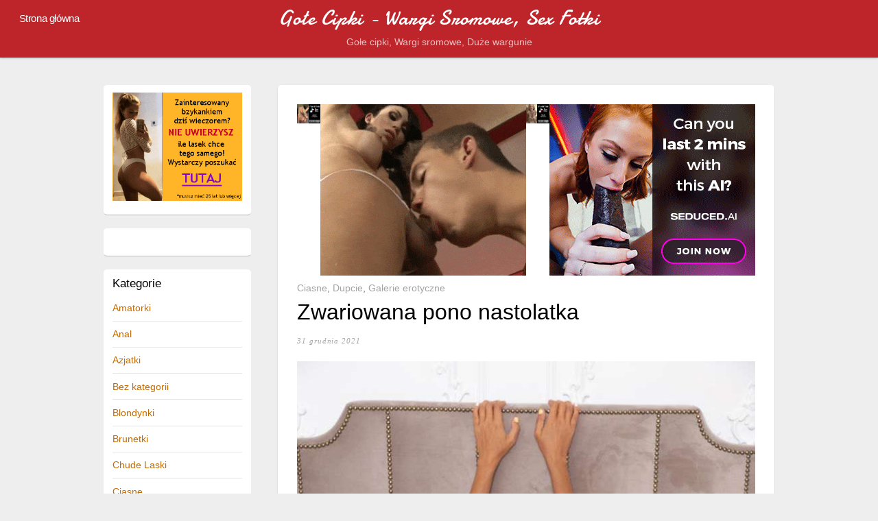

--- FILE ---
content_type: text/html; charset=UTF-8
request_url: https://www.wargunie.com/wp-admin/admin-ajax.php
body_size: -325
content:
{"post_id":13906,"counted":true,"storage":{"name":["pvc_visits[0]"],"value":["1768726174b13906"],"expiry":[1768726174]},"type":"post"}

--- FILE ---
content_type: text/html; charset=utf-8
request_url: https://www.google.com/recaptcha/api2/anchor?ar=1&k=6Le-wr8bAAAAANFi1fIg6oeFOtzJtyyW3oxfz8T8&co=aHR0cHM6Ly93d3cud2FyZ3VuaWUuY29tOjQ0Mw..&hl=pl&v=PoyoqOPhxBO7pBk68S4YbpHZ&theme=dark&size=normal&anchor-ms=20000&execute-ms=30000&cb=ujqgptpbvndf
body_size: 49591
content:
<!DOCTYPE HTML><html dir="ltr" lang="pl"><head><meta http-equiv="Content-Type" content="text/html; charset=UTF-8">
<meta http-equiv="X-UA-Compatible" content="IE=edge">
<title>reCAPTCHA</title>
<style type="text/css">
/* cyrillic-ext */
@font-face {
  font-family: 'Roboto';
  font-style: normal;
  font-weight: 400;
  font-stretch: 100%;
  src: url(//fonts.gstatic.com/s/roboto/v48/KFO7CnqEu92Fr1ME7kSn66aGLdTylUAMa3GUBHMdazTgWw.woff2) format('woff2');
  unicode-range: U+0460-052F, U+1C80-1C8A, U+20B4, U+2DE0-2DFF, U+A640-A69F, U+FE2E-FE2F;
}
/* cyrillic */
@font-face {
  font-family: 'Roboto';
  font-style: normal;
  font-weight: 400;
  font-stretch: 100%;
  src: url(//fonts.gstatic.com/s/roboto/v48/KFO7CnqEu92Fr1ME7kSn66aGLdTylUAMa3iUBHMdazTgWw.woff2) format('woff2');
  unicode-range: U+0301, U+0400-045F, U+0490-0491, U+04B0-04B1, U+2116;
}
/* greek-ext */
@font-face {
  font-family: 'Roboto';
  font-style: normal;
  font-weight: 400;
  font-stretch: 100%;
  src: url(//fonts.gstatic.com/s/roboto/v48/KFO7CnqEu92Fr1ME7kSn66aGLdTylUAMa3CUBHMdazTgWw.woff2) format('woff2');
  unicode-range: U+1F00-1FFF;
}
/* greek */
@font-face {
  font-family: 'Roboto';
  font-style: normal;
  font-weight: 400;
  font-stretch: 100%;
  src: url(//fonts.gstatic.com/s/roboto/v48/KFO7CnqEu92Fr1ME7kSn66aGLdTylUAMa3-UBHMdazTgWw.woff2) format('woff2');
  unicode-range: U+0370-0377, U+037A-037F, U+0384-038A, U+038C, U+038E-03A1, U+03A3-03FF;
}
/* math */
@font-face {
  font-family: 'Roboto';
  font-style: normal;
  font-weight: 400;
  font-stretch: 100%;
  src: url(//fonts.gstatic.com/s/roboto/v48/KFO7CnqEu92Fr1ME7kSn66aGLdTylUAMawCUBHMdazTgWw.woff2) format('woff2');
  unicode-range: U+0302-0303, U+0305, U+0307-0308, U+0310, U+0312, U+0315, U+031A, U+0326-0327, U+032C, U+032F-0330, U+0332-0333, U+0338, U+033A, U+0346, U+034D, U+0391-03A1, U+03A3-03A9, U+03B1-03C9, U+03D1, U+03D5-03D6, U+03F0-03F1, U+03F4-03F5, U+2016-2017, U+2034-2038, U+203C, U+2040, U+2043, U+2047, U+2050, U+2057, U+205F, U+2070-2071, U+2074-208E, U+2090-209C, U+20D0-20DC, U+20E1, U+20E5-20EF, U+2100-2112, U+2114-2115, U+2117-2121, U+2123-214F, U+2190, U+2192, U+2194-21AE, U+21B0-21E5, U+21F1-21F2, U+21F4-2211, U+2213-2214, U+2216-22FF, U+2308-230B, U+2310, U+2319, U+231C-2321, U+2336-237A, U+237C, U+2395, U+239B-23B7, U+23D0, U+23DC-23E1, U+2474-2475, U+25AF, U+25B3, U+25B7, U+25BD, U+25C1, U+25CA, U+25CC, U+25FB, U+266D-266F, U+27C0-27FF, U+2900-2AFF, U+2B0E-2B11, U+2B30-2B4C, U+2BFE, U+3030, U+FF5B, U+FF5D, U+1D400-1D7FF, U+1EE00-1EEFF;
}
/* symbols */
@font-face {
  font-family: 'Roboto';
  font-style: normal;
  font-weight: 400;
  font-stretch: 100%;
  src: url(//fonts.gstatic.com/s/roboto/v48/KFO7CnqEu92Fr1ME7kSn66aGLdTylUAMaxKUBHMdazTgWw.woff2) format('woff2');
  unicode-range: U+0001-000C, U+000E-001F, U+007F-009F, U+20DD-20E0, U+20E2-20E4, U+2150-218F, U+2190, U+2192, U+2194-2199, U+21AF, U+21E6-21F0, U+21F3, U+2218-2219, U+2299, U+22C4-22C6, U+2300-243F, U+2440-244A, U+2460-24FF, U+25A0-27BF, U+2800-28FF, U+2921-2922, U+2981, U+29BF, U+29EB, U+2B00-2BFF, U+4DC0-4DFF, U+FFF9-FFFB, U+10140-1018E, U+10190-1019C, U+101A0, U+101D0-101FD, U+102E0-102FB, U+10E60-10E7E, U+1D2C0-1D2D3, U+1D2E0-1D37F, U+1F000-1F0FF, U+1F100-1F1AD, U+1F1E6-1F1FF, U+1F30D-1F30F, U+1F315, U+1F31C, U+1F31E, U+1F320-1F32C, U+1F336, U+1F378, U+1F37D, U+1F382, U+1F393-1F39F, U+1F3A7-1F3A8, U+1F3AC-1F3AF, U+1F3C2, U+1F3C4-1F3C6, U+1F3CA-1F3CE, U+1F3D4-1F3E0, U+1F3ED, U+1F3F1-1F3F3, U+1F3F5-1F3F7, U+1F408, U+1F415, U+1F41F, U+1F426, U+1F43F, U+1F441-1F442, U+1F444, U+1F446-1F449, U+1F44C-1F44E, U+1F453, U+1F46A, U+1F47D, U+1F4A3, U+1F4B0, U+1F4B3, U+1F4B9, U+1F4BB, U+1F4BF, U+1F4C8-1F4CB, U+1F4D6, U+1F4DA, U+1F4DF, U+1F4E3-1F4E6, U+1F4EA-1F4ED, U+1F4F7, U+1F4F9-1F4FB, U+1F4FD-1F4FE, U+1F503, U+1F507-1F50B, U+1F50D, U+1F512-1F513, U+1F53E-1F54A, U+1F54F-1F5FA, U+1F610, U+1F650-1F67F, U+1F687, U+1F68D, U+1F691, U+1F694, U+1F698, U+1F6AD, U+1F6B2, U+1F6B9-1F6BA, U+1F6BC, U+1F6C6-1F6CF, U+1F6D3-1F6D7, U+1F6E0-1F6EA, U+1F6F0-1F6F3, U+1F6F7-1F6FC, U+1F700-1F7FF, U+1F800-1F80B, U+1F810-1F847, U+1F850-1F859, U+1F860-1F887, U+1F890-1F8AD, U+1F8B0-1F8BB, U+1F8C0-1F8C1, U+1F900-1F90B, U+1F93B, U+1F946, U+1F984, U+1F996, U+1F9E9, U+1FA00-1FA6F, U+1FA70-1FA7C, U+1FA80-1FA89, U+1FA8F-1FAC6, U+1FACE-1FADC, U+1FADF-1FAE9, U+1FAF0-1FAF8, U+1FB00-1FBFF;
}
/* vietnamese */
@font-face {
  font-family: 'Roboto';
  font-style: normal;
  font-weight: 400;
  font-stretch: 100%;
  src: url(//fonts.gstatic.com/s/roboto/v48/KFO7CnqEu92Fr1ME7kSn66aGLdTylUAMa3OUBHMdazTgWw.woff2) format('woff2');
  unicode-range: U+0102-0103, U+0110-0111, U+0128-0129, U+0168-0169, U+01A0-01A1, U+01AF-01B0, U+0300-0301, U+0303-0304, U+0308-0309, U+0323, U+0329, U+1EA0-1EF9, U+20AB;
}
/* latin-ext */
@font-face {
  font-family: 'Roboto';
  font-style: normal;
  font-weight: 400;
  font-stretch: 100%;
  src: url(//fonts.gstatic.com/s/roboto/v48/KFO7CnqEu92Fr1ME7kSn66aGLdTylUAMa3KUBHMdazTgWw.woff2) format('woff2');
  unicode-range: U+0100-02BA, U+02BD-02C5, U+02C7-02CC, U+02CE-02D7, U+02DD-02FF, U+0304, U+0308, U+0329, U+1D00-1DBF, U+1E00-1E9F, U+1EF2-1EFF, U+2020, U+20A0-20AB, U+20AD-20C0, U+2113, U+2C60-2C7F, U+A720-A7FF;
}
/* latin */
@font-face {
  font-family: 'Roboto';
  font-style: normal;
  font-weight: 400;
  font-stretch: 100%;
  src: url(//fonts.gstatic.com/s/roboto/v48/KFO7CnqEu92Fr1ME7kSn66aGLdTylUAMa3yUBHMdazQ.woff2) format('woff2');
  unicode-range: U+0000-00FF, U+0131, U+0152-0153, U+02BB-02BC, U+02C6, U+02DA, U+02DC, U+0304, U+0308, U+0329, U+2000-206F, U+20AC, U+2122, U+2191, U+2193, U+2212, U+2215, U+FEFF, U+FFFD;
}
/* cyrillic-ext */
@font-face {
  font-family: 'Roboto';
  font-style: normal;
  font-weight: 500;
  font-stretch: 100%;
  src: url(//fonts.gstatic.com/s/roboto/v48/KFO7CnqEu92Fr1ME7kSn66aGLdTylUAMa3GUBHMdazTgWw.woff2) format('woff2');
  unicode-range: U+0460-052F, U+1C80-1C8A, U+20B4, U+2DE0-2DFF, U+A640-A69F, U+FE2E-FE2F;
}
/* cyrillic */
@font-face {
  font-family: 'Roboto';
  font-style: normal;
  font-weight: 500;
  font-stretch: 100%;
  src: url(//fonts.gstatic.com/s/roboto/v48/KFO7CnqEu92Fr1ME7kSn66aGLdTylUAMa3iUBHMdazTgWw.woff2) format('woff2');
  unicode-range: U+0301, U+0400-045F, U+0490-0491, U+04B0-04B1, U+2116;
}
/* greek-ext */
@font-face {
  font-family: 'Roboto';
  font-style: normal;
  font-weight: 500;
  font-stretch: 100%;
  src: url(//fonts.gstatic.com/s/roboto/v48/KFO7CnqEu92Fr1ME7kSn66aGLdTylUAMa3CUBHMdazTgWw.woff2) format('woff2');
  unicode-range: U+1F00-1FFF;
}
/* greek */
@font-face {
  font-family: 'Roboto';
  font-style: normal;
  font-weight: 500;
  font-stretch: 100%;
  src: url(//fonts.gstatic.com/s/roboto/v48/KFO7CnqEu92Fr1ME7kSn66aGLdTylUAMa3-UBHMdazTgWw.woff2) format('woff2');
  unicode-range: U+0370-0377, U+037A-037F, U+0384-038A, U+038C, U+038E-03A1, U+03A3-03FF;
}
/* math */
@font-face {
  font-family: 'Roboto';
  font-style: normal;
  font-weight: 500;
  font-stretch: 100%;
  src: url(//fonts.gstatic.com/s/roboto/v48/KFO7CnqEu92Fr1ME7kSn66aGLdTylUAMawCUBHMdazTgWw.woff2) format('woff2');
  unicode-range: U+0302-0303, U+0305, U+0307-0308, U+0310, U+0312, U+0315, U+031A, U+0326-0327, U+032C, U+032F-0330, U+0332-0333, U+0338, U+033A, U+0346, U+034D, U+0391-03A1, U+03A3-03A9, U+03B1-03C9, U+03D1, U+03D5-03D6, U+03F0-03F1, U+03F4-03F5, U+2016-2017, U+2034-2038, U+203C, U+2040, U+2043, U+2047, U+2050, U+2057, U+205F, U+2070-2071, U+2074-208E, U+2090-209C, U+20D0-20DC, U+20E1, U+20E5-20EF, U+2100-2112, U+2114-2115, U+2117-2121, U+2123-214F, U+2190, U+2192, U+2194-21AE, U+21B0-21E5, U+21F1-21F2, U+21F4-2211, U+2213-2214, U+2216-22FF, U+2308-230B, U+2310, U+2319, U+231C-2321, U+2336-237A, U+237C, U+2395, U+239B-23B7, U+23D0, U+23DC-23E1, U+2474-2475, U+25AF, U+25B3, U+25B7, U+25BD, U+25C1, U+25CA, U+25CC, U+25FB, U+266D-266F, U+27C0-27FF, U+2900-2AFF, U+2B0E-2B11, U+2B30-2B4C, U+2BFE, U+3030, U+FF5B, U+FF5D, U+1D400-1D7FF, U+1EE00-1EEFF;
}
/* symbols */
@font-face {
  font-family: 'Roboto';
  font-style: normal;
  font-weight: 500;
  font-stretch: 100%;
  src: url(//fonts.gstatic.com/s/roboto/v48/KFO7CnqEu92Fr1ME7kSn66aGLdTylUAMaxKUBHMdazTgWw.woff2) format('woff2');
  unicode-range: U+0001-000C, U+000E-001F, U+007F-009F, U+20DD-20E0, U+20E2-20E4, U+2150-218F, U+2190, U+2192, U+2194-2199, U+21AF, U+21E6-21F0, U+21F3, U+2218-2219, U+2299, U+22C4-22C6, U+2300-243F, U+2440-244A, U+2460-24FF, U+25A0-27BF, U+2800-28FF, U+2921-2922, U+2981, U+29BF, U+29EB, U+2B00-2BFF, U+4DC0-4DFF, U+FFF9-FFFB, U+10140-1018E, U+10190-1019C, U+101A0, U+101D0-101FD, U+102E0-102FB, U+10E60-10E7E, U+1D2C0-1D2D3, U+1D2E0-1D37F, U+1F000-1F0FF, U+1F100-1F1AD, U+1F1E6-1F1FF, U+1F30D-1F30F, U+1F315, U+1F31C, U+1F31E, U+1F320-1F32C, U+1F336, U+1F378, U+1F37D, U+1F382, U+1F393-1F39F, U+1F3A7-1F3A8, U+1F3AC-1F3AF, U+1F3C2, U+1F3C4-1F3C6, U+1F3CA-1F3CE, U+1F3D4-1F3E0, U+1F3ED, U+1F3F1-1F3F3, U+1F3F5-1F3F7, U+1F408, U+1F415, U+1F41F, U+1F426, U+1F43F, U+1F441-1F442, U+1F444, U+1F446-1F449, U+1F44C-1F44E, U+1F453, U+1F46A, U+1F47D, U+1F4A3, U+1F4B0, U+1F4B3, U+1F4B9, U+1F4BB, U+1F4BF, U+1F4C8-1F4CB, U+1F4D6, U+1F4DA, U+1F4DF, U+1F4E3-1F4E6, U+1F4EA-1F4ED, U+1F4F7, U+1F4F9-1F4FB, U+1F4FD-1F4FE, U+1F503, U+1F507-1F50B, U+1F50D, U+1F512-1F513, U+1F53E-1F54A, U+1F54F-1F5FA, U+1F610, U+1F650-1F67F, U+1F687, U+1F68D, U+1F691, U+1F694, U+1F698, U+1F6AD, U+1F6B2, U+1F6B9-1F6BA, U+1F6BC, U+1F6C6-1F6CF, U+1F6D3-1F6D7, U+1F6E0-1F6EA, U+1F6F0-1F6F3, U+1F6F7-1F6FC, U+1F700-1F7FF, U+1F800-1F80B, U+1F810-1F847, U+1F850-1F859, U+1F860-1F887, U+1F890-1F8AD, U+1F8B0-1F8BB, U+1F8C0-1F8C1, U+1F900-1F90B, U+1F93B, U+1F946, U+1F984, U+1F996, U+1F9E9, U+1FA00-1FA6F, U+1FA70-1FA7C, U+1FA80-1FA89, U+1FA8F-1FAC6, U+1FACE-1FADC, U+1FADF-1FAE9, U+1FAF0-1FAF8, U+1FB00-1FBFF;
}
/* vietnamese */
@font-face {
  font-family: 'Roboto';
  font-style: normal;
  font-weight: 500;
  font-stretch: 100%;
  src: url(//fonts.gstatic.com/s/roboto/v48/KFO7CnqEu92Fr1ME7kSn66aGLdTylUAMa3OUBHMdazTgWw.woff2) format('woff2');
  unicode-range: U+0102-0103, U+0110-0111, U+0128-0129, U+0168-0169, U+01A0-01A1, U+01AF-01B0, U+0300-0301, U+0303-0304, U+0308-0309, U+0323, U+0329, U+1EA0-1EF9, U+20AB;
}
/* latin-ext */
@font-face {
  font-family: 'Roboto';
  font-style: normal;
  font-weight: 500;
  font-stretch: 100%;
  src: url(//fonts.gstatic.com/s/roboto/v48/KFO7CnqEu92Fr1ME7kSn66aGLdTylUAMa3KUBHMdazTgWw.woff2) format('woff2');
  unicode-range: U+0100-02BA, U+02BD-02C5, U+02C7-02CC, U+02CE-02D7, U+02DD-02FF, U+0304, U+0308, U+0329, U+1D00-1DBF, U+1E00-1E9F, U+1EF2-1EFF, U+2020, U+20A0-20AB, U+20AD-20C0, U+2113, U+2C60-2C7F, U+A720-A7FF;
}
/* latin */
@font-face {
  font-family: 'Roboto';
  font-style: normal;
  font-weight: 500;
  font-stretch: 100%;
  src: url(//fonts.gstatic.com/s/roboto/v48/KFO7CnqEu92Fr1ME7kSn66aGLdTylUAMa3yUBHMdazQ.woff2) format('woff2');
  unicode-range: U+0000-00FF, U+0131, U+0152-0153, U+02BB-02BC, U+02C6, U+02DA, U+02DC, U+0304, U+0308, U+0329, U+2000-206F, U+20AC, U+2122, U+2191, U+2193, U+2212, U+2215, U+FEFF, U+FFFD;
}
/* cyrillic-ext */
@font-face {
  font-family: 'Roboto';
  font-style: normal;
  font-weight: 900;
  font-stretch: 100%;
  src: url(//fonts.gstatic.com/s/roboto/v48/KFO7CnqEu92Fr1ME7kSn66aGLdTylUAMa3GUBHMdazTgWw.woff2) format('woff2');
  unicode-range: U+0460-052F, U+1C80-1C8A, U+20B4, U+2DE0-2DFF, U+A640-A69F, U+FE2E-FE2F;
}
/* cyrillic */
@font-face {
  font-family: 'Roboto';
  font-style: normal;
  font-weight: 900;
  font-stretch: 100%;
  src: url(//fonts.gstatic.com/s/roboto/v48/KFO7CnqEu92Fr1ME7kSn66aGLdTylUAMa3iUBHMdazTgWw.woff2) format('woff2');
  unicode-range: U+0301, U+0400-045F, U+0490-0491, U+04B0-04B1, U+2116;
}
/* greek-ext */
@font-face {
  font-family: 'Roboto';
  font-style: normal;
  font-weight: 900;
  font-stretch: 100%;
  src: url(//fonts.gstatic.com/s/roboto/v48/KFO7CnqEu92Fr1ME7kSn66aGLdTylUAMa3CUBHMdazTgWw.woff2) format('woff2');
  unicode-range: U+1F00-1FFF;
}
/* greek */
@font-face {
  font-family: 'Roboto';
  font-style: normal;
  font-weight: 900;
  font-stretch: 100%;
  src: url(//fonts.gstatic.com/s/roboto/v48/KFO7CnqEu92Fr1ME7kSn66aGLdTylUAMa3-UBHMdazTgWw.woff2) format('woff2');
  unicode-range: U+0370-0377, U+037A-037F, U+0384-038A, U+038C, U+038E-03A1, U+03A3-03FF;
}
/* math */
@font-face {
  font-family: 'Roboto';
  font-style: normal;
  font-weight: 900;
  font-stretch: 100%;
  src: url(//fonts.gstatic.com/s/roboto/v48/KFO7CnqEu92Fr1ME7kSn66aGLdTylUAMawCUBHMdazTgWw.woff2) format('woff2');
  unicode-range: U+0302-0303, U+0305, U+0307-0308, U+0310, U+0312, U+0315, U+031A, U+0326-0327, U+032C, U+032F-0330, U+0332-0333, U+0338, U+033A, U+0346, U+034D, U+0391-03A1, U+03A3-03A9, U+03B1-03C9, U+03D1, U+03D5-03D6, U+03F0-03F1, U+03F4-03F5, U+2016-2017, U+2034-2038, U+203C, U+2040, U+2043, U+2047, U+2050, U+2057, U+205F, U+2070-2071, U+2074-208E, U+2090-209C, U+20D0-20DC, U+20E1, U+20E5-20EF, U+2100-2112, U+2114-2115, U+2117-2121, U+2123-214F, U+2190, U+2192, U+2194-21AE, U+21B0-21E5, U+21F1-21F2, U+21F4-2211, U+2213-2214, U+2216-22FF, U+2308-230B, U+2310, U+2319, U+231C-2321, U+2336-237A, U+237C, U+2395, U+239B-23B7, U+23D0, U+23DC-23E1, U+2474-2475, U+25AF, U+25B3, U+25B7, U+25BD, U+25C1, U+25CA, U+25CC, U+25FB, U+266D-266F, U+27C0-27FF, U+2900-2AFF, U+2B0E-2B11, U+2B30-2B4C, U+2BFE, U+3030, U+FF5B, U+FF5D, U+1D400-1D7FF, U+1EE00-1EEFF;
}
/* symbols */
@font-face {
  font-family: 'Roboto';
  font-style: normal;
  font-weight: 900;
  font-stretch: 100%;
  src: url(//fonts.gstatic.com/s/roboto/v48/KFO7CnqEu92Fr1ME7kSn66aGLdTylUAMaxKUBHMdazTgWw.woff2) format('woff2');
  unicode-range: U+0001-000C, U+000E-001F, U+007F-009F, U+20DD-20E0, U+20E2-20E4, U+2150-218F, U+2190, U+2192, U+2194-2199, U+21AF, U+21E6-21F0, U+21F3, U+2218-2219, U+2299, U+22C4-22C6, U+2300-243F, U+2440-244A, U+2460-24FF, U+25A0-27BF, U+2800-28FF, U+2921-2922, U+2981, U+29BF, U+29EB, U+2B00-2BFF, U+4DC0-4DFF, U+FFF9-FFFB, U+10140-1018E, U+10190-1019C, U+101A0, U+101D0-101FD, U+102E0-102FB, U+10E60-10E7E, U+1D2C0-1D2D3, U+1D2E0-1D37F, U+1F000-1F0FF, U+1F100-1F1AD, U+1F1E6-1F1FF, U+1F30D-1F30F, U+1F315, U+1F31C, U+1F31E, U+1F320-1F32C, U+1F336, U+1F378, U+1F37D, U+1F382, U+1F393-1F39F, U+1F3A7-1F3A8, U+1F3AC-1F3AF, U+1F3C2, U+1F3C4-1F3C6, U+1F3CA-1F3CE, U+1F3D4-1F3E0, U+1F3ED, U+1F3F1-1F3F3, U+1F3F5-1F3F7, U+1F408, U+1F415, U+1F41F, U+1F426, U+1F43F, U+1F441-1F442, U+1F444, U+1F446-1F449, U+1F44C-1F44E, U+1F453, U+1F46A, U+1F47D, U+1F4A3, U+1F4B0, U+1F4B3, U+1F4B9, U+1F4BB, U+1F4BF, U+1F4C8-1F4CB, U+1F4D6, U+1F4DA, U+1F4DF, U+1F4E3-1F4E6, U+1F4EA-1F4ED, U+1F4F7, U+1F4F9-1F4FB, U+1F4FD-1F4FE, U+1F503, U+1F507-1F50B, U+1F50D, U+1F512-1F513, U+1F53E-1F54A, U+1F54F-1F5FA, U+1F610, U+1F650-1F67F, U+1F687, U+1F68D, U+1F691, U+1F694, U+1F698, U+1F6AD, U+1F6B2, U+1F6B9-1F6BA, U+1F6BC, U+1F6C6-1F6CF, U+1F6D3-1F6D7, U+1F6E0-1F6EA, U+1F6F0-1F6F3, U+1F6F7-1F6FC, U+1F700-1F7FF, U+1F800-1F80B, U+1F810-1F847, U+1F850-1F859, U+1F860-1F887, U+1F890-1F8AD, U+1F8B0-1F8BB, U+1F8C0-1F8C1, U+1F900-1F90B, U+1F93B, U+1F946, U+1F984, U+1F996, U+1F9E9, U+1FA00-1FA6F, U+1FA70-1FA7C, U+1FA80-1FA89, U+1FA8F-1FAC6, U+1FACE-1FADC, U+1FADF-1FAE9, U+1FAF0-1FAF8, U+1FB00-1FBFF;
}
/* vietnamese */
@font-face {
  font-family: 'Roboto';
  font-style: normal;
  font-weight: 900;
  font-stretch: 100%;
  src: url(//fonts.gstatic.com/s/roboto/v48/KFO7CnqEu92Fr1ME7kSn66aGLdTylUAMa3OUBHMdazTgWw.woff2) format('woff2');
  unicode-range: U+0102-0103, U+0110-0111, U+0128-0129, U+0168-0169, U+01A0-01A1, U+01AF-01B0, U+0300-0301, U+0303-0304, U+0308-0309, U+0323, U+0329, U+1EA0-1EF9, U+20AB;
}
/* latin-ext */
@font-face {
  font-family: 'Roboto';
  font-style: normal;
  font-weight: 900;
  font-stretch: 100%;
  src: url(//fonts.gstatic.com/s/roboto/v48/KFO7CnqEu92Fr1ME7kSn66aGLdTylUAMa3KUBHMdazTgWw.woff2) format('woff2');
  unicode-range: U+0100-02BA, U+02BD-02C5, U+02C7-02CC, U+02CE-02D7, U+02DD-02FF, U+0304, U+0308, U+0329, U+1D00-1DBF, U+1E00-1E9F, U+1EF2-1EFF, U+2020, U+20A0-20AB, U+20AD-20C0, U+2113, U+2C60-2C7F, U+A720-A7FF;
}
/* latin */
@font-face {
  font-family: 'Roboto';
  font-style: normal;
  font-weight: 900;
  font-stretch: 100%;
  src: url(//fonts.gstatic.com/s/roboto/v48/KFO7CnqEu92Fr1ME7kSn66aGLdTylUAMa3yUBHMdazQ.woff2) format('woff2');
  unicode-range: U+0000-00FF, U+0131, U+0152-0153, U+02BB-02BC, U+02C6, U+02DA, U+02DC, U+0304, U+0308, U+0329, U+2000-206F, U+20AC, U+2122, U+2191, U+2193, U+2212, U+2215, U+FEFF, U+FFFD;
}

</style>
<link rel="stylesheet" type="text/css" href="https://www.gstatic.com/recaptcha/releases/PoyoqOPhxBO7pBk68S4YbpHZ/styles__ltr.css">
<script nonce="lBHmqlYdeuVTw5rhJtWVMQ" type="text/javascript">window['__recaptcha_api'] = 'https://www.google.com/recaptcha/api2/';</script>
<script type="text/javascript" src="https://www.gstatic.com/recaptcha/releases/PoyoqOPhxBO7pBk68S4YbpHZ/recaptcha__pl.js" nonce="lBHmqlYdeuVTw5rhJtWVMQ">
      
    </script></head>
<body><div id="rc-anchor-alert" class="rc-anchor-alert"></div>
<input type="hidden" id="recaptcha-token" value="[base64]">
<script type="text/javascript" nonce="lBHmqlYdeuVTw5rhJtWVMQ">
      recaptcha.anchor.Main.init("[\x22ainput\x22,[\x22bgdata\x22,\x22\x22,\[base64]/[base64]/[base64]/KE4oMTI0LHYsdi5HKSxMWihsLHYpKTpOKDEyNCx2LGwpLFYpLHYpLFQpKSxGKDE3MSx2KX0scjc9ZnVuY3Rpb24obCl7cmV0dXJuIGx9LEM9ZnVuY3Rpb24obCxWLHYpe04odixsLFYpLFZbYWtdPTI3OTZ9LG49ZnVuY3Rpb24obCxWKXtWLlg9KChWLlg/[base64]/[base64]/[base64]/[base64]/[base64]/[base64]/[base64]/[base64]/[base64]/[base64]/[base64]\\u003d\x22,\[base64]\\u003d\\u003d\x22,\x22N8KLwr0kw7Uowpk5HsKFcjkNwq3DmMKxw4nCulHDvMKfwpI6w5gzc30KwqoVNGV5RMKBwpHDvwDCpMO4P8Odwpx3wozDjwJKwonDiMKQwpJNOcOITcKTwqxzw4DDhMK8GcKsHzIew4ANwr/[base64]/ChsO1w4nDsnI6w7nCli7DpA7CrVJnw7oCw7zDuMO9wpLCrMOfQsKOw7jDh8OHwpHDgUZYRBnCr8KhZMKSwptcVEB9w5NsB1DDgMOnw7TDgsOyGFjChBjDvTPCgsOGwowEVA/DssO3w6h5w7HDg1oGA8Ktw7U0AgfDtlxtwpHCp8OlF8KwUcK7w6lCV8OOw5LDo8Ogw5xHMcKLw67DtRx8YsKmw6fCjnDCsMKQTV1ke8OFDMKfw59vJMKkw503f1Ayw68Nwqo7w5vCqyvDtMKDFlo4wpE9w50pwpw/w4oKIsKKYcKcUcO/[base64]/w6Mcw7DCjcKhTMKiMWQWwq7Dvz8oUE5nSicWw6BqQcOow6rDsxHChnLCkGoZCsOvDsK3w4LDuMKcQjXDpcK/f17DqcO6G8OsJAg1HMO6wqbDrsKWwpDCi37DlMO9OMKtw4HDmsKfOsKnMcKDw6F1OUVDw6vCsHfDvcOgaWPDkHHCn0g3w6HDgBhNBcKvwrrCsULCiThmw6Q7wobCqG7CkzTCj33DhsK4GcOWw6VkIcObE37Dp8O5w6/Dmm8tFsOlwoDDgFjCuytlE8KxdVHDqsK8ayXChxnDpsKbO8OMwrRaNQvDsR/Cjhxew6/DuHPDisOFwoYmFRVbbyNjAihRF8OOw716WkLDosKaw7DDosOlw7TDs0/DicKxw4rDhsO1w4kpSlzDh0wsw6DCgMOzJMOJw7LDiRTCrnY+w7ckwoRPR8OLw5XCuMOUYAxKDhTDmRN4wpzDp8KDw5JRbFzDomUew7lZbcK4wr/CsEQZw4BadsOjwpwFwoQkaiNRwoYzBwcPASPClMOlw6Unw4vCnlZeGMKqW8KwwqdFCA7CnTYiw4A1FcOjwopJFE3DmMOBwpEcXW47woXCnEg5NnwZwrBCCMO+fsO6D1FkbsOhIQ/DrErCoxICJCJjSMOCw5jCo2F5w6Z8L2EGwqVVRkfCjiXCl8O+WllcUsOuHMOPwr8XwoDCgsKEZkR2w4TCrXxJw50lIMOxLzkWUyJ/csKvw4PDtMOXwqfCrcOOw5VFwqp3YiDDkMONQXDClx1vwpk9dsKrwo7CvcK9w5nDpsKrw4YGwoQCw7/CncKDEMKYw5zDjGRSfFjDkcOrw6JKw7sAwo42wrvCvhQTQzdZMGBrb8OEI8OtecKBwqHClcKnZ8Osw6YSw5R9w75vODnCnzolfBbCpQPCtcKjw5bCuHtSB8O1w73CusK6fcOFw5PCuEE7w7bCrm8Ewp9+HcKrW2/Co1djbsOWecKfLsKhw7Bow5wENMO8wqXCrcOmfm7DsMOCw7PCsMKAw5VhwrM5VVs/wrTDplcGKsKgB8OVQ8OFw5E/[base64]/Co8OhQTcVf8Kdw7LDn8K0w5rCvcOrc3nCtkbCgsOoXsKJwoJawpXCpsKcw5x4w4ZCWg4Iw7LCocObK8OJw59kwrTDll/Crz/CpMO6w4XDo8OZXcK+w60zw7LCm8Ohwoxywr3DoS/[base64]/CiWlEwqPCuD7CmQUzwqMvwqXDn8O4wqXCqSELXcO1csK3RjJdcRvDjjzCm8KFwqPDlgtrw4zDvcK6K8KRF8Ojf8KlwpvCqkzDvMOew4lHw5FJwrzClB3CjBYaLMOCw4DCkcKGwq8VTMOaworCnMOCDD/DkjDDjiTDsnEBWljDrcO9wqNten7DvV1dJH4PwqlQw5nCgjpMd8OCw4x0XsK8TgUBw5YKUcK9w68qwrBQE0ROYMOjwpF5VnjDq8KiAMKcw48zJcOIwqE2XEHDoWTDgDfDngTDuWlow5EDasO/wqIQw6kAQEPCnMO1CMKNw6DDkHzDpAZ8w5HDj2/Dv3DCq8O7w7LCpycQYCzDhsONwqZ2wqN9CMKHFEnCvMKawo/DoAQsWVzDs8Odw5pcOXfCqcOmwoddw5PDpMOJIl96QMKmw5R/[base64]/FRoAw5NuwoMYF8OMTsOUe2Fjw5rDnMOVwr/ClcOPP8O5w7XDjMOXe8K5H1XCpCnDvknDvWnDscOowp/DiMOMw5HCiCNDHQMqZsKMw4TCilZ2w5RLOFTDmBnCpMOewrHCskHDnnjCpsOVw6TDssKawozDjXoJDMO+VMKbQGvDtCfCvz7DqsKYdRzCnyplwoljw5bCg8KLKlgDwrwcwrHDgD/CmlbDuE7Di8OlQgbDt0I0fmMDw6p4w77DmMOudBBrwp0LR0h5Rmk2NwPDjMKcwpDDnFbDkGtEaRJGw7fCt2HDrkbCoMKhG1XDkMKDewbCoMKJHgspNzFOPHxFOmjCpm5cwptbw7INGMOlAsKHwqjDlAZHNMOZQW7CtMKcw5DCgcOTwrfCgsOVw5/Dkh7Cr8K0N8Kewptrw4bChXbDkVHDvHItw5dTR8ONEnTDmsO1w4BWQcKLCVrCoiE/[base64]/w7rDu8ObRMK4wq1VMxsgb8Ktw7Fyw55NYxUHQ1DDohbCkGNew5/[base64]/[base64]/w6Z7WSpqwpDDgEPCqMOJf8Ktw5rDs3HDuMKTw7XCtn1Sw5/[base64]/DvMKFGMKuecOrFS0sw7YvwqvCiCdvWsO+wq00wrvCnMKUTT3Dv8OEw7NdEGDClwcMw7XDh3XDjsKnLMOhLsKYV8O1BDjCgRsgEMKyNMOCwrLDiGt2N8OIwq1pGxvCuMOVwpPDrsOJF1QwwrnCml/[base64]/[base64]/CuBnDqMOew6/DpsKFfsOuK8Oxw4VJwokUOXlIIcOqE8OBw5E5IUhuGlI8aMKJa2graS/[base64]/[base64]/CqV9hw47ChsKeYsOzwqLDuG4FKhPCpsKYw6TCv8KRKxdUezIHcMOtwpzCvMK/w6DCs3jDpA3DqsK4w4fDt3hCXMKUR8OwcxV/EcO8w6Iew4QPUF3Dr8OEbh4MLsKkwpDCrBptw5VhFzsTWFHDtkjDksKhw67Di8OOBy/DqsKXw4nDosKaFSwADUHCssKPQV7CsBk/[base64]/[base64]/CpMOPwo4qwrt5w4DCsmDCisONwofCggfDoMKywpYVJMKoFD/DkcOoAMK3McKRwqvCuBXDtMK/asKPBkYpw43DuMKnw4o6KsKUw57CpzbDqcKPIcKhw6Zqw5XCgMONwqTDnw0Tw40Aw7jDocO7NsKGw7HCpMKGYMOUL0hZw6paw5Z3wp7DlRzChcOsKT88w57DicOgdQ0TworCrMObw4Y4wrPDh8Obw6TDu1B5MXjCmQwowpnDvcO/WxrDqMOQD8KVPsOkwpLDrRxuwrrCvXMzV2vDjMOrM0ZvdDd/wpRGw5FeFcKSaMKWKSEaNQjDscKEVjMqwpUtw4g3T8KLVUwCwpTDoCNow4fCv3t8wpPClcKUdiN9U08+Dhk9wqzDpMOiwrRowpDDilLCmsKDZ8KAAmLCjMOdfsKgw4XCnkbCqsOEEcK9QnjCh2DDq8OvGhvClCPDpcK6VsK9d2wufHhtDV/[base64]/DvB3DtsOlbldSTsKRL8OXM0AlDCosw4lFfS/Clmd/ViZMfMObdynDisOGwr3DhHcpDsOKYRzCjyLCgsKZPWB+wrRLPyLCs1wjwqjDiyzDscOTQh/ClsKew58eJcKsHMOePjHCvTEiw5nCmV3DusOiw5bDksKlYxs8wrV7w4sYLsK3JsO6wrDCgmt1w7PDsilmw57DhWHCl1ktwqAxZcOSF8KdwqMiNxnDvRgiBcKcLWTCvsKTw6QHwr5dw6ouwqjDp8K7w6vClX/DtXBtAsOzCFpVYUDDnz5UwqzCozLCssOoPSggw58dB1l2w7PCp8OEDkjCm2Evd8OPd8KqLsKqMcKhwqd2wqbCt344FlLDs2PDnVLCnHRoV8KUw5xAU8OaP1xWwqjDp8K8ZGZKaMKGNcKDwo3CoCLCigc2P3xnwpbDgUrDu07DhF9rIzFKw6zCp23CssOfw7YFw4d/[base64]/CkE0MQnfCocOxMShew7NNwqU6w4UbTjA3wqgMGW7Cl3XCg0BlwpjCnsKpwrJIw77CqMOcRWgof8KCc8OywoM1U8OEw7RmEjsUw5rCmWgURMOfV8KXF8OMwqciRMKvw43Ct3lROUIFBcOjOMKywqI+CXrCq1oOAcK+wp/ClxnDhB94woTDjlnCo8KZw6vDjBoYdkN4SMOzwooVTsKqwq/[base64]/[base64]/[base64]/CkVdURCbDrsOAZGJNY8K1w6oHC3XCtsO3w6PCtzFvwrYQYx9AwoUuw63DusKFwo9fw5LCisOiwrJ1wq4vw6ZcIB7CsEk+HD0ew5d6WllILsKNwrzDkjJ/RmUZwpfCnMOeDAEsPWUGwrDDh8K+w6jCqcOqw7AIw73CkcOEwpVMcMKcw7TDjMKgwoLCsXhGw5/[base64]/wp50w5ExB0QeZxcZw48JA0xiFsOSFTbDm2IKJUlPwq4fe8OhCFXCulXCpwJYSjTDmcKwwr89dinCvA/DnTTDs8K/ZsK+fsOewrlSDMKxXsKLw5oBwqzDnwh8wpsQHcOGwpbDlMOSWMOyaMOpZ0zCjMK+bcOTw6Nqw71pP1E/dsK/wrDCpyLDnmbDjhnDnsO5w7R0woJfw53CiyNmU1hRw4kSaxjCvFgVZCTCry/[base64]/fsK/wrU4w6YnwpvCvGYdw7hmw5hJAnUKwpzCi0pQTMOaw5hWw5g3w5lLT8O7w4nDn8KJw7RpfMOmNUrClRnDj8Ofw5vDjW/[base64]/Ci0LDt0XCtAvCjMK/w5tewqIcw5daVHENdBrCjQcywqUywpsPw7fDuHbDhirCqsOvCxFVwqPDosOkw4PDmljCssK7VcKWw4ZHwr9dTztzWMKUw6/Dh8OvwqbCqcK0JMO7XRLCizZnwrnCvsO8GMO1wqFwwrcFJMKSw7khXVLCp8KvwqRZYsOCTR/CrsOQdQcseyQgQ2bCo2h8NF3DsMKfEG5yYsOCCMOyw77CuGrDr8ONw65Gw7nCmxLCgMKSFG/CrsOLRsKXLFbDhnrDvHZhwqNLw6lawonCpkvDksK/XiDCtcOuFVbDrzXDilwkw4nDoDwwwockwrXCnkd1wp8gaMO0XsKPwoHDmiQMw6DCm8OOfsOjw4NOw747wrLChSQVH2rCuW7CksK2w6XCj2/[base64]/[base64]/CsQpfwqPDrsOtw701w6rDigBmw4LCp8KuIMOTAFJlU00Jw7HDthfCglpmVwjDvsOPU8K2w5ohw5pXEcK7wpTDtFHDoj92wpcvWMKPcsKEw5/Ck3hUwqQqdQvCgsKmw7TDv2vDiMOFwp5Jw4UQHX/[base64]/d8OFwonCosK5wqLCscOFNAc/BcKKFcKCbVsfKGfDsTRWw4NKUXLDjMO7DsOue8OdwrIwwrPCvA5yw57Cj8OjdcOmKl/CqMKmwqNIVgrCiMOwH2x4wokSXcOpw4IQw6jCrTzCjzvCpBjDscOpI8Kbw6XDriXDm8K+wrzDlXR0NsKEFsKGw4bDhHjDhsKlYsK4w6bCj8Kgf1V0wrrCsVTDiz7Di2xkfcO7RHZzZcKRw5rCp8K/YEfCpTLCiirCqcKdw6p0wpFgJ8Odw6/Cr8Oow7AmwrNIAMOJdmtqwrRpVlbDmMKHVsK+woTCtUIxQVrDkhXDhMKsw7LChsKRwqHDmiEMw57Dr3zDlMK3w6gLw7/DsjdHVcKnMMK1w6nCvsODCwPCrk9qw5LCpcOmwoJ3w6XDhlzDocKueyk7ICEEeDkSWsK/w7DCkEBRTsOZw64oJsK0UlHCs8Ogwr3CmsOtwpBFAGAGDHM9czlycMOCwo0kBiHCp8OZBcOYw487WVHDvyfCmwDCm8KCwqjDu3FhHnoEw58jBW/Dk0Ffwqk5B8Kaw4LDt23DocOSw4FrwrjCt8KKCMKOPVLCgMOcw7jDmcKqcMOXw6LCuMKNw4RUw6Yewqsyw5zCucKIwo8Bwo7Dt8KLw5bClyVYA8OteMOkYkLDnnAUw7rCh38nw4bDiDFIwrdFw6TCvyrDj0p9VMK/wppHHMO2JcKjOMK0wqogw7jCuxTDpcOpI1B4MwXDiEnCgXt2w65cRcOpPEReb8OUwpXDmn8Owp5ew6TDgl4QwqfDlmgxIS7Dg8KKw5oxa8Obw4DDmsKewrZRM1bDqXhNTFkrPMORIEVjW2HCjMOPfj1uQ0FHw4bCusO6wofCpsOVJH0MEMK/wpwiw4dCw6zDvcKZFBbDkCRyYsOjXwfCtcKecBjDmsKOEMKJw4IPwr7DsjLCgVfChQLDkWbCs3nCocKBOEAkw7VYw5ZaJMK0Y8KrAwNHZwrCvwDCkg/DqCnCv1jDpsKnw4JKw6bCuMOuCXDDnWnCjcKGI3fCjX7DtcOuw5IZOcOCGGUcwoDClnfDoU/DuMKqXcKmwpnCoT4FWHLCmCrCmknCsTNeeinDhsONwokewpfDksK9XTnChxdmanTDpMKawrDDgmzDmsKGBxHClcKRCWJ0w5hXw5/Dv8KPZ3/CrMOzBikrd8KfEhPDtiDDrsOiMWLCtTI0LcKawq3CnMK8c8OCw5jClFxNwr1lwo5qFi7CpcOnI8O1wr5TMBR/[base64]/[base64]/[base64]/Ck1TCki3Cmk8zSBIbRC4OwoTCusK2wq0ywrvDtMKZQFjDv8OMfxTCsEjDjBvDlRt4w40fw63CtCpNw4XCkB5XGw7CojUPeEXDsD8Aw4bCr8KNMsOIwobDscKZH8KrBMKtwr98w7VKwoPCqB7CnCk/[base64]/[base64]/DtcO3ZAQ1wpLCrGsVw7fCqhkJYE/DssO5wpsbwo3ClcOQwpoiw5E/AMOTw7jCtU/[base64]/DqMKywrU/[base64]/DiMK2wpVjEDrCs8K9Q3XDh1MLYh7ClMOODcOhXMO7w6wmD8Kiw6MrXldHeCrChSV1FhJywqBEQg0PSikoEUZhw5s3w5IywoIowqzCmzsDwpUCw65yH8OEw54AUcKWOcOHw7ZZw5JOQ35Nwr5iIMKHw4Now5XDtWwxw7NhG8K9XiYawpbCsMORDsOTwoQCczQ/[base64]/[base64]/[base64]/CusOswp/DkQHCjMOAwrLDscKuwp5SwrU/asKZw4zCi8KZZsOma8OywovDosKnGFPDvm/DsEPCrcKWw75hFVVZGsOnwqQ9PcKdwq/ChcOjYjHDs8OLeMOnwp/CnMKeZMKhMTkiXHLCucOrXcKHOlhLw7XCvTg/EMO3CwdqwonDh8KWaWPChsO3w7ZMIsK1QsKzwo1Rw5o+YcOew6kjKx5qRC9QaHXCo8KvLMKCHXvDmsO2KMKNaHoawrrCjMObXMO6VEnDrsOZw5YYHsOmw5RWw6gYeyBHNMOmDmbCoy/Cu8OZI8OcJjLCj8ODwqFiwqYZw7jDsMOmwp/DinZAw6c/wqs/XMKKW8OOXygaecKlw4HCgTpTW3rCo8OAbDdFCsKxeTofwpd2WQvDncKkJcKzXXrDqVDDrA0uFcOVwo0NZgUPHkLDl8OPJlvCgcO+wrlZA8KBwoLDqsOTT8OvO8KQwonCo8KqwrHDgQtGwqDCvMKzaMKFQ8K2X8KnDXHCt1TCscOuH8OsQQsLwo08wpfCh3LCo2U/I8OrEHDChw8ywoozUHbDpz/Cg23Co1nDq8Oqw7LDjcOPwo7ChH/CjlbCjsKdw7RBGsOnwoASw63CshBAwpp6WAbDvkPCm8KSwoVzUWDCti3CgsKCTErDunY7LEcCwo4HFsK6w7DCjsOyRcOAKWd4TwtiwoFkwqXDpsO8GEExVcKLw6QXw7R/Q2gAIHDDscKzSCY5TyzCmsODw4PDn3LChsOxZR5HDC7DssOmMjnCmMOsw5LDvDbDsiACVcKEw617w6rDiyIswqzDpFpFfsOkw7Fdw5VCw6FfCMKYS8KuF8OzacKYwooYwqADw5YND8KgEsK/[base64]/DtzvClHXCpHjCjEEwTMKSf8K6wqjDrsKQwq7DqC3DhUnCgG7ClsK4w4QNbCrDiyHDhjfClcKPIMOaw4BVwqEJcsKzclNxw6McdnJaw6nCqsKnHcOILD/DpDvCg8Olwr3CmxFBwobCrX/Dv0V0OwrDkjUffB7CqMORPsOEw6I2w6EFw6VeNm5UFjfCp8Kow4HCgnN1w4rCpBHDiTfDjMO/w6kWMH4eZ8K8w4bDg8KpfsOyw7Zkwr0Qw6JxLcKxwqlDw4QAw4FpP8OXCAtyXsKGw6gewo/[base64]/wqhgw5U/PMKAw6twwrsjKhZRbWMtHMKDP2vDgsKTT8OyQcKYw6cmw7lRdV8McMOOw5HDpjk7e8Khwr/CgMKfwqPDoiJvwq7CmREQw70ew4MFw5bDuMOlwpgVWMKILXozXjTCmQFPwpB4PmA3w7HCisKcwo3CniYFwo/Du8O0eg/Co8OUw4PDtMOpwpnCv0XDlsK0XMKwC8K3wpbDtcKnw7bCj8Oww7XCtMKRw4JNbFBBwpfDvG7DsDxRbsORZ8K/wpvDisONw4UNw4HCv8OHw5tYEW8UUjN0w64Qw5nDiMOuP8KTEwDDjsKNwoHDg8KYKcOzBsORKsO2e8KnOFXDvQHDuTTDk1PCvMO8OxTCl2nDlcK/wpIdwrPDkRFawrHDscOVTcKYYVNjTUoPw6g7UsKJwr/[base64]/DuMOuCDrCncKoLTMAw4gSSWJmw6QMS3nCoz/DrD5yPsOxQsKHw4DDpkTDq8O8w6zDhFTDgWnDr37CncKUw5hIw4gaAEgzE8KMw43CnybCpMO1wrvCsmVgJWoAFhDDghB0w4DDj3JFwrhqK3/DnMK7w6fDvcOGamHCuivCo8KRNsOQbGJuwoLDksOewo7CnH0qR8OSDMOBwofCtFXCvx/CsH/DmDrCr30lU8K/[base64]/w5xwRsOKe8OXw6BTMcOtI01MHXZpwrFzHRXCtnfCp8Kze2XDncOTwqbCnsKsdDUkwozCssOywo7Cv0nCnVgXJCMwBcKUKsKjNMOqfcK8w4YRwonCucOIAcKGUgLDlTAjwrAOU8KpwpvDo8KSwo4MwqBYHWvCmn/ChhTDoEPChCdlwoYPHxcwL3dEw5MJVMKmwpLDqU/Cm8OYEWjDqBXCqQHCv0NJRG0RbRAlw4BSDMK8d8OKw5BcdGnDsMOuw7rDlUTCqcOSVSZUKyvDh8K7wp0Lw6ASwovCtToJUMO5NsKQdF/CilgIw5PDqMOQwpcJwrlkfMKUw5t9w655woYxRcOsw7rDrsKtXsO8OmTChhRSwrXCnEDDqMKvw6hTPMKQw6XCuSEOG1bDjSFmNWDDoXl3w7/CnMOdw75DRikYLsOCwoHDmcOmRcKfw6dSwoUGb8OowqAjQsKUGEodBX1fwqvCm8OBwqjCvsOQGjAIwrMPfsKVbQ7CsCnCmcKzwpVOKVghw5FCw7lwU8OJMMOkw5ALdXEhcW/Cj8OYZMOuf8OoNMOcw6Uiwo03wp/[base64]/Dm8O3w6g6wolZeQJ7w6Ynw6TCnQDCvVE0NsOiHFIwwrJPZsKhEMOpw7rCtzN/wqhOw5/CtX7CkWjDoMK8NljDtB/ChF92w4krcy7DisKtwrMtM8OBw77CkFDCvkzCiD1HAMOPWMONKsO6IC4rNiFAwqAJw4/DgSQWNsOVwprDr8KowqQwVcOzN8KOwrBIw5E/[base64]/Dg8O4wp7Dh8K4XMOJd8OZU2F3wodXw5opDVXClA/[base64]/[base64]/ChcOTwrwfwoXCv1PCqG9xP2UfQxvDjRrDpcOQBMOmw5nCpMKGw6rChMKLwpNQV3wPYSkFRiQzf8Oew5LCnCHCmwg1wqlLw6PDv8KTwq8Ww7DCi8KwKixfw61XTcKyUDnDncOAB8KwODRMw6zChFbDsMKkfVo7BMO4wpnDiQIrwpPDusO/w5tYw43Ckj1STsKbScOeAkzDjsOyWkR9wpAWeMOXIEXDumMuwr0gwrNtwo9YTDPCsTjCvm7DpTjDunTDnsOUPSR0aWQzwqbDs34Rw7PCn8O/w5ARwobDgsOLeUMlw4pJwqFdVMOLPl3CrBjDpcKnPl9RBn3DjcKiTSnCvmkEw54nw78+IQ8oYm/CusK/[base64]/ClsO5FWJ0w6QPYCsBwpbDlnzCgyYEQ8ORKGzDpWnCksKkwrvDnzMgwpDCisKIw7cXQcK+woDDjg/DsXXDggINwovDsG/DrlQKGcK6LcK0wpXCpA7DpiXDjcKtwooJwqV5JcOWw5JFw7UOQsKywq4UIcOVVVplEsO5HcOAbidGw4U7wpPCj8OMwpZAwprCpQ3DqyxQQQrCkyPDuMKCw65gwqfCgyLCpBUEwp3Ct8Khw63CtxA1wqDDvGbCv8KWbsKIw5vDusK1wqDDukwYw4Z/[base64]/Cuwpnwq0JMTnDkxJhwp43PxpgQEXCssKpwoXDp8OTZz9ZwpjCjWw/UsODER1Hw7EqwovCilnCjULDs3HCncO0wpYBw5Z3wr/[base64]/Cl8OhLSh/Uic0GcOgTcOaMFt/H8KWw7XDpWRewo8jWm/DgGpAw47CtGfDvcKkMAF3w53Cmn1ewpXCjhgUXT3Cmw/CgibDq8ONwrbDrMKILCXDq1zDkcKZJWh9w6vCqSxawrVgWcKwBsOuQ0p1woBfdMOBDWQEwo4lwpzCncKoGcOlTRTCvA7CpFrDrWvDrMOXw6rDoMODwo5iG8OCFiZEQ1IKHyLCrULCh3PCoVnDlyAbAcKnGMK+wqrCmUDDuH/Di8KFfR/DjMO0BsOFwpDDpMKtVcOiMcKew4IAYFwuw43CiSfCt8K+w5vDjzDCuGPDiCFAw43CiMO1woAnV8KNw6nCgDbDhcOXOwnDusOLw6R8WyZZFMKvPUVZw5pMQMOzwo/[base64]/DtcOww63CtT7DmnNMVA5dClbCmDLCn8KvRGhmwr/[base64]/CnsOkw5fCmsKow5vCm8KCw7zDvn3CgsK3wpx+wqrDlsKAVE3CsCcObMKuwr7CrsOewr4Kwp1rbsOKwqdIB8OpGcOUwpHDmGgWwrDDlcKBUsK7wo82ImNJw4l0w7/Ck8Kowr3ClSzDqcOYTDbCn8OkwoPDkBklw4hXw65JUMKpwoAEwrLChVk8ZyocwofDnGLDoUwOwqdzwq3Do8K5GsK8wrY2w79OWcOpw6Z7wpAmw5zCnUzDlcOTw4VRBntKw4BVQhrDqyTCl15/FV5sw7BLNVZ0wrUiCMOeeMKnwrnDlErCrsOCwoHDtsOJwrpWSXDCjV5iwoE4EcOgwp7CkGp1KnbCp8KHLsOLdgopwp3CuF/[base64]/DpkzCh8KYflgSwqQAURvCrUzDu0bCo8K6ICd2wrvDjHTCtsO/w5/[base64]/CjDZlwqkFw71Gw59ObnbDocO2ScO+w4bDrMOmwqdbwrZvaxIGSzFtWw/Cqh4ZTMOyw7fCjQYdMCzDjQYzbcK6w6rDjsKbasOZw6Blw60hwrHCllhFw6dVATh5SSt8KMOAFsOwwqFnw6PDhcKzwr4VIcKewqVnJ8OXwpExfiEqwo5Mw4fCvsOTCMOIw6/[base64]/[base64]/Cv8KUaMKKUxDColwTw6EGwrbCtMOpS2cDw47DnMKUE2vDksKRw6/[base64]/CmsOkPsKBw6fCmFXCpUNfw6Bgwr/DisOowqo+I8KdwpLDrcKSw4JyAMKSV8OlCUbCviHCgsKtw5JMVcO5HcK0w4MpDsKaw73DlFoyw4PDmifDnEFDSRJRw5R2YsKww47Cv0/Di8O6w5XDmS4ZW8KBZcOlS0PDs2XCvgU3BCDCg2l4LMKABg/[base64]/w6fCuXInXcOcYHMEZsOXESHCsMOVUMK7ScKRAUXCgHrCjsK9flElaxF/wq0wRDJtw7zDgVHDpGPClhTDgScxDcOSPn0lw5lrwpTDrcKtw4PCmMKySR9kw7HDp3dFw54OWhFcTB7CqQ/CjjrCn8O/[base64]/Dt8OtYAoJw79EwprCii/CthnCjSjCk8OGwo/CrcK8NcOxw7JcJ8Oww5EzwpFPUsOJO3/CkRwPwoLDpsKCw4/Dq3jCn3jCuBdPEsO2ZcKCJzHDlMKHw6U7w6V3YxPDjTnCucKGw6vCnsKiwpvCv8OBwrzCpCnDjDwhdjHCtgo0w6vDjMORUzsaEVF+w5zCtsKaw79sRsKrSMKzAj0Bw4vDksKPwp3CjcKsXy7Cp8Krw4Eqw4/[base64]/ClUjCtmbDg8KAGirDqsOAbMKHw53Drm50Yl/DpMOMf3TDv3NEw4XCrcKwT0HDt8OcwqQwwqgAIMKVLMKndVfCiHHDmgU9woYDOXTDuMOJw5rCn8Orw57CssOYw5gbwpVnwpnCvsKmwp/CncOCwpApw5nDhjTCgXFfw5jDtcKxwqzCncOxwobDq8KFKGvCjsKVfk1MAsO6NsKEITXCoMKHw5Vew5HCtsOIwoLDvC9zcMOXE8KbwrrCgcKzEyzDowZew4HCpMOgwoDDosORwrlnw5EWwqLDr8OCw7DCk8KgCsK2HyTDusKxNMKhXm/DiMK4Nn7CmsOWSXLCu8KaYMOncsOqwpIKw5QLwr5uwqzDmRzCssOwe8K9w57Dqw/DsiQ/AgXCqkdKdm7DomLCk0vDqhbDksKAw7BZw7zCisOGwqANw7ooYlpgwpMvL8OfUsOEAcOewqcmw6Mzw77Ctx/Ct8KPEcK7wq3CsMKZw605XWrCn2bCuMOrwrnDuzw6aT5dwpxzDMONw5dmU8OdwrxLwqRcC8OdNVQcwpvDrsOGJMOWw4ZySh3CqBHCjybCmH9dWw7Cs2vDvMOESXIbw40iwrPCjVl/aQMZcMKsNgvCuMOAWsOuwo9NR8OMw5gLw5LDlMOtw4Mnw5wPw6NDZ8K8w488ImLDtnhbwoQewqjCh8OEFSo3dMOpKCfDqVzDjR54KS8DwrhXw53CgAjDjgXDu3xPwrDCmGLDuWxswpktwqPClQ/[base64]/Dvyo/aiBWesKDw5hna8OEw73CrVjCnDdMRMKTAT/Ck8Kqw4nDjsKiw7rDgllpJgAsH3hJHMOpwqtBSnTCj8K8OcKhPBjCiRvDognCgcOHwqvCrHfDtcKAwqTCvcOvDcOVE8OwKmnChz8lKcKawpLDlMKwwrHDusKcw6NZwrhww4LDrcKTXsOQwrfCo1bCuMKkRVLDgcOcwoUGaRDCvMK6NMOmAcKDw6TCgMKBfVHCj3/CpMKNw7knwpNlw7d6ZVkLHBo2wrjCkgTDuCdGSXBgw7QuOywlBsObFVZ7w44oPQ4HwpgvWsK5UsKpeH/Dpl/DjMOJw4nCpkfCmcOLFgwPJ3fDjMKJw7DDqMO7RcKSO8O6w5bChX3Cu8KiU0PCnsKyIsOYw7zDr8OuaAHDngnDrX/DgMO2TMOtdMO/RcO2woUJFsOvwr3CocOcWm3CuH8kw63CuAEvwpB4woPDosKSw44HL8OPwrXDlhHDu2jCnsORDll8JMOEw5DDjsOCNGhIw5PDksK2wptnN8Olw6jDvHV/w7PDnSs7wrfDjGsZwrNLBMKjwrw4w5w2fcOJXkvCvQZSf8KgwqTCgcO4w7bCjsObw51uVRHDmMOQwrnDgjpLYcOow7thT8KYwoFgZsOiw7HDgSBzw4VVwqrClgxhacKYwqPDlMKlK8OIwrHCicO5NMOsw43Cnw1zBF9GXADCncOZw5E7GsOeByJuw4/DjDnDpRDDoAIeecK1wooVXsKZwpwQw7LDqcOpMW3DksK6X0/Dp2rDlcOvBMOfwojCoUEPw5nCncOYworDrMKywozDmWw9K8KjEhJWwq3ChsOiwr7CsMKVwrrDr8OUw4cDw78be8KIw5/DvxstZi8Ww58OLMK6wo7Cj8OYwqhbwqPDqMOFUcOCwpnDscKESXjCm8KnwqQ/w5YTw4lDYW8WwrYxC3AuFcKOa3PDngMKL0Umw4zDqsOQdcO4esOWw7wGw4k7w6/[base64]/w5bDqWnDpX3ChRrDo8KVMAo/b1h6w5wjwopaSsKhw6F/eV/CiMK/[base64]/[base64]/[base64]/DizvDtcKbecONwoYXK8KiwpTCrMKFwrZwwrpRRTYFw4XDocOwNWBYcDPDmsK7wqAAwpdvcX9awq7CjsONw5fDok7ClsK0wqIHLMKDXiMtcDp6w5DCtUDCisK/RMK1wrkIw5hlw6pGSXfCo0dwfFFfeE7DgyXDpsOgwq8dwpjClMOsb8KOw4AIw4nDkFTCkFnCkzNiRS1WQcOkPHBWwrfCsxZGNMOMwqlSHFzCt11Qw4gew4QzLgPDsTE/w6/DvsKYwpopCsKOw4QBdTzDkBl4I0NswoXCrMK2eSMyw43DlsK1wqfCocOkKcKPw6bDlcO0w4wkw6rCusOxw5how57Cu8O2w6bDqBJew4/DrBTDisOSPUbCq1/DsxPCjx17IcK1MXvDrxBiw6NYw5txwq3DkWM1wqR9wqvDmMKjwp1Lwp/DicKQFiteAsKwe8OjJsKTwr3CtWLCt2zCsR4Vw7PCjk7DhQk1acKOw6TCscKpwr3CgMOdw7vDtsOMMcK/[base64]/Cuw0dKsOHwq47VVYSeMK5wozDihDCsi0ZwpAJQ8KDSTB0wqXDu8KOeHg/[base64]/Do3nDiw5Mw7TDjTfCo8Kdwp00W8O+w4JCwqsZwpnDqsO5w4fDnMKeNcONEw4pO8KRJXYnWMKgw6LDujXCisKRwpXCnsOGTBTCshQQfMK8Ny/[base64]/F8KNFsKzwq8kGsOpEMOJEsO2w63DuVDDly/DocKow6TDhcKwwr93P8O9wpLDlgRePCnCli5gw7s0wo0fwobClmDCgMOYw5jCo1hVwr7DucOkHiDCicOrw69HwqjCjAp2w4lPwr4Fw5BVw7/DqMOOfMOQwpQqwpNRMcK0IcO4DiDCtnbDmMOoccKlfsKBwosH\x22],null,[\x22conf\x22,null,\x226Le-wr8bAAAAANFi1fIg6oeFOtzJtyyW3oxfz8T8\x22,0,null,null,null,1,[21,125,63,73,95,87,41,43,42,83,102,105,109,121],[1017145,623],0,null,null,null,null,0,null,0,1,700,1,null,0,\[base64]/76lBhn6iwkZoQoZnOKMAhk\\u003d\x22,0,0,null,null,1,null,0,0,null,null,null,0],\x22https://www.wargunie.com:443\x22,null,[1,2,1],null,null,null,0,3600,[\x22https://www.google.com/intl/pl/policies/privacy/\x22,\x22https://www.google.com/intl/pl/policies/terms/\x22],\x22uVxpidCvTkTrNEUKzY/eLSpPCTKJgDK81sscMokbfO4\\u003d\x22,0,0,null,1,1768643375099,0,0,[25,135,106],null,[151,88,47,77,190],\x22RC-XR1081Aodk0Dew\x22,null,null,null,null,null,\x220dAFcWeA7NeTzBlhRhnrBnO4UGxMYeXmg38GC3YQdziJLFbkYeVbVJG-gXI4SvmWds9-0mZ-gx8sEugkvxFiPlU0aeQyTBgyIijA\x22,1768726175031]");
    </script></body></html>

--- FILE ---
content_type: application/javascript; charset=utf-8
request_url: https://www.wargunie.com/curly-field-7740/
body_size: 7312
content:
(function(){
var ExoLoader = window['oiX46Dqy4eJx2'];
var exoNbRequestId = 0;
ExoLoader.pushResponseData({"zones":{"banner":[{"id":0,"data":{"image":0,"url":"[base64]%3D%3D","is_video":true,"optimum_image":1}},{"id":1,"data":{"image":2,"url":"[base64]%3D%3D","is_video":true,"optimum_image":3}},{"id":2,"data":{"image":4,"url":"[base64]","is_video":true,"optimum_image":5}},{"id":3,"data":{"image":6,"url":"[base64]","is_video":true,"optimum_image":7}},{"id":4,"data":{"image":8,"url":"[base64]%3D%3D","is_video":true,"optimum_image":9}}]},"request_id":0,"link_prefix":"\/curly-field-7740\/?iH4lJx=","banner_prefix":"\/curly-field-7740\/?Afg=","images":["OztbWiUUBgIAFVxaHw1sP1Z9JF8XARBnQl5SbhYHHjcDHUR5eFEFQAR2HBZjAQVMFlJcS0kNb3YCMSRaEgMafRUMEiVLVh5xBw0LZH5UARICdwMANg1aUUoFWB9OWDgiUTchCREHHysbDUAkGQpNclMMCGYoVwRP","OztbWiUUBgIAFVxaHw1sP1Z9JF8XARBnQl5SbhYHHjcDHUR5eFEFQAR2HBxiBQkcHVdfGRlfaSdfan0KFwcceU5eR3QcDB4kV1pYN3hXVxNSIlUAPBQIURcEXUhJDDwjUmd1DEEBSXkdC0d2TgpJc1tWDjR8U1IT","OztbWiUUBgIAFVxaHw1sP1Z9JF8XARBnQl5SbhYHHjcDHUR5eFEFQAR2HBxhAgsUHwQKFhkIPHBSZHcMRlBPcBQOEHFJW0whVQxebnhUAUFVclIANg1aURYACk8aDz9zBGonW0JcSioVCxJyH1saIAcLXDB%2FXQMS","OztbWiUUBgIAFVxaHw1sP1Z9JF8XARBnQl5SbhYHHjcDHUR5eFEFQAR2HExiBwseTFFXFxVda3YEMXZdTAMcLEgNFHMYCE18AQxcYS9QABcEcgAAPBQIUUteVktKUTh3UTUhCk1cGiwcAhEgHFdOcFJYWGZ6VFRF","OztbWiUUBgIAFVxaHw1sP1Z9JF8XARBnQl5SbhYHHjcDHUR5f1IEQwV3HEgwXAweSldeGEoMPXIBZCdcRgQbe0hfRHUeCBl0U1ZeMnhQCUMHcwAANg1aURkCWhdKDzwgBTIgXxJcHyoZD0JxTQpLdVRZXjN%2BVVcT","OztbWiUUBgIAFVxaHw1sP1Z9JF8XARBnQl5SbhYHHjcDHUR5f1IEQwV3HE1mXQkYSV8LGRVcbiBRYCNdQgFHKxUMF3hNXkt1UVtfbnhTCU5Wc1YAPBQIUUwADhwUDzgkATZyC0JWSC0aXhRwTl0YJFYMXGd7VQUV","OztbWiUUBgIAFVxaHw1sP1Z9JF8XARBnQl5SbhYHHjcDHUR5f1IEQwV3HBY1UQxITFIMTU0POnBSZyYBEAYcfR1aQ3IcCElwV10IY3pRUk8LJFAANg1aURlVDh0cD2Z2U2Z8DxZQT3EcAhZ2SF1JcFFdC2Z8AAFD","OztbWiUUBgIAFVxaHw1sP1Z9JF8XARBnQl5SbhYHHjcDHUR5f1IEQwV3HE83Vw5LGFNdH08IZndQZHVYElVHKx4JEiJCDRp9WlpZZXhcBhQBIQsAPBQIUR1XXktJWD0gATEhWhFRR3AeCRB3SVweJlIKD2d8UglA","OztbWiUUBgIAFVxaHw1sP1Z9JF8XARBnQl5SbhYHHjcDHUR5clEBQgVwHEw3Vw4dGwVeHBRbaSRTaiZbFgMcLU8MRXMZWEt1VVoFbi1UA0JRJgAANg1aUU4EXRcbW2lwVDJxCEdQSHBJCkdySllKdlNdCGAvVlJA","OztbWiUUBgIAFVxaHw1sP1Z9JF8XARBnQl5SbhYHHjcDHUR5clEBQgVwHBxhUFkYTV9XHRpQandQZXNYQgBKK04OQHYcD0VyA19Zbn1XUkJQIlAAPBQIUR0CWB9JXzgnBWt8CxAETixNAhFzTVweJ1oNCDQuUgdB"]});
var exoDynamicParams = {"displayTemplate":"banner","containerRendererName":"fixed","contentRendererName":"banner"};!function(){var e;null!=(e="undefined"!=typeof ExoLoader&&null!==ExoLoader?ExoLoader:void 0)&&void 0===e.isNeverblock&&(e.isNeverblock=!0,e.renderers={container:[],content:[]},e.registerRenderer=function(r,n,o){e.renderers[n][r]=o})}();"undefined"!=typeof ExoLoader&&(ExoLoader.activateContainer=function(e){void 0!==e.style&&void 0!==e.style.display&&"none"===e.style.display&&e.style.removeProperty("display")});!function(){"use strict";function e(){var e,t,a,r,n=window.navigator.userAgent;this.features={webp:!0,mp4:!0},this.features.webp=function(e){var t=e.match(/MSIE/)||e.match(/rv:11/),a=!!e.match(/Firefox\/(\d+)/)&&parseInt(e.match(/Firefox\/(\d+)/)[1])<=64,r=!!e.match(/Version\/(\d+)/)&&parseInt(e.match(/Version\/(\d+)/)[1])<=15,n=!!e.match(/Chrome\/(\d+)/)&&parseInt(e.match(/Chrome\/(\d+)/)[1])<=8,c=!!e.match(/Edge\/(\d+)/)&&parseInt(e.match(/Edge\/(\d+)/)[1])<=17;if(t||a||r||n||c){var o=document.createElement("canvas");return!(!o.getContext||!o.getContext("2d"))&&0===o.toDataURL("image/webp").indexOf("data:image/webp")}return!0}(n),this.features.mp4=(t=(e=n).match(/MSIE [6-8]/),a=!!e.match(/Firefox\/(\d+)/)&&parseInt(e.match(/Firefox\/(\d+)/)[1])<=20,r=!!e.match(/(Opera|OPR)\/(\d+)/)&&parseInt(e.match(/(Opera|OPR)\/(\d+)/)[2])<=24,!(t||a||r)||!!document.createElement("video").canPlayType&&!!document.createElement("video").canPlayType("video/mp4"))}e.prototype.supported=function(e){return this.features[e]},window.ExoSupport=new e}();!function(){try{var e="undefined"!=typeof ExoLoader&&null!==ExoLoader?ExoLoader:void 0;null!=e&&e.registerRenderer("fixed","container",(function(r,i,t,o){if(null!=e)return n(i.original_zone&&i.original_zone.data?i.original_zone.data:i.data,i.dom.placeholder)}))}catch(e){console.log("fixed container renderer failed with error: "+e.message)}function n(n,r){r.innerHTML="",r.parentElement.style.display="inline-flex",r.parentElement.style.verticalAlign="top",void 0!==n.height&&(r.style.height=n.height+"px"),void 0!==n.width&&(r.style.width=n.width+"px"),r.style.cursor="pointer",void 0!==e.activateContainer&&e.activateContainer(r);var i=[];return i.push(r),i}"undefined"!=typeof RendererApi&&(void 0===e&&(e=RendererApi),window.FixedContainerRenderer={render:function(e,r){return RendererApi.validateRenderArguments(e,r,"fixed"),e.dom={placeholder:r,doc_reference:document},n(e.data,e.dom)}})}();!function(){try{var e="undefined"!=typeof ExoLoader&&null!==ExoLoader?ExoLoader:void 0;null!=e&&e.registerRenderer("banner","content",(function(a,r,n){if(null!=e&&(r.data.image=e.formatImage(a,r.data.image),r.data.url=e.formatLink(a,r.data.url),r.data.optimum_image&&ExoSupport.supported("webp")&&(r.data.optimum_image=e.formatImage(a,r.data.optimum_image)),n.style.position="relative",t(r,n),void 0!==r.data.ad_transparency&&e.createAdTransparencyButton(n,r.data.ad_transparency,a),!0===r.track_impressions&&!e.isNeverblock)){let t=r.data.count_only_viewed_impressions||!1;window.instantiateViewabilityForImpressions(n,t,r.data.impression,r.idzone,void 0,!0).then((function({impression:t,idzone:i,i:a,useCredentials:r}){e.trackImpression(t,i,a,!0,r)})).catch((function(t){e.trackImpression(r.data.impression,r.idzone,i,!0)}))}}))}catch(e){console.log("banner renderer failed with error: "+e.message)}function t(t,i){var a=t.data,r=t.dom,n=function(e,t){if(void 0!==e.width&&(t.setAttribute("width","100%"),t.setAttribute("max-width",e.width+"px")),void 0!==e.height){const i="html_banner"===e.media?"100%":"auto";t.setAttribute("height",i),t.setAttribute("max-height",e.height+"px")}},o=function(){var e=new Event("creativeLoaded-"+t.idzone);document.dispatchEvent(e)},d=function(e,t){var i=e.doc_reference.createElement("iframe");n(t,i);var a=["allow-forms","allow-pointer-lock","allow-popups","allow-popups-to-escape-sandbox","allow-scripts"];return!1!==t.allow_same_origin&&a.push("allow-same-origin"),i.setAttribute("sandbox",a.join(" ")),i.setAttribute("frameborder","0"),i.setAttribute("scrolling","no"),i.setAttribute("marginwidth","0"),i.setAttribute("marginheight","0"),i},m=function(e,a){var r=e.doc_reference.createElement("video"),d=e.placeholder.getAttribute("data-uid");r.id="exo-video-"+t.idzone+"-"+d,n(a,r),r.setAttribute("loop",!0),r.setAttribute("muted",!0),r.muted=!0,r.setAttribute("autoplay",!0),r.setAttribute("playsinline",!0),r.setAttribute("preload","auto");var m=e.doc_reference.createElement("source");a.optimum_image?m.setAttribute("src",a.optimum_image):m.setAttribute("src",a.video),r.appendChild(m),i.appendChild(r),r.addEventListener("canplay",o),setTimeout((function(){var t=e.doc_reference.getElementById(r.id);if(t&&a.image){var d=t.readyState>HTMLMediaElement.HAVE_CURRENT_DATA;if(!(t.currentTime>0)||t.paused||t.ended||!d){t.remove();var m=e.doc_reference.createElement("img");n(a,m),m.src=a.image,i.appendChild(m),m.addEventListener("load",o)}}}),500)},s=function(t,a,r){var n;i.onclick=(n=a,function(t){e.openLink(t,n,void 0,r)})};a.media&&"img_banner"!==a.media?"html_banner"===a.media?function(e,t){var a=d(e,t);a.srcdoc='<body style="margin:0px;">'+t.html+"</body>",i.appendChild(a),a.addEventListener("load",o)}(r,a):"iframe_link"===a.media?function(e,t){var a=d(e,t);a.src=t.html,i.appendChild(a),a.addEventListener("load",o)}(r,a):"video_banner"===a.media&&(m(r,a),s(0,a.url,!0)):(a.optimum_image&&!0===a.is_video||a.optimum_image&&void 0===a.is_video&&"webp"!==a.optimum_image.split(".").pop()?m(r,a):function(e,t){var a=e.doc_reference.createElement("img");n(t,a),a.src=t.optimum_image&&ExoSupport.supported("webp")?t.optimum_image:t.image,a.setAttribute("alt","Image"),i.appendChild(a),a.addEventListener("load",o)}(r,a),s(0,a.url))}"undefined"!=typeof RendererApi&&(void 0===e&&(e=RendererApi),window.BannerRenderer={render:function(e,i){RendererApi.validateRenderArguments(e,i,"banner"),e.dom={placeholder:i,doc_reference:document},t(e,i),RendererApi.shouldTrackImpressions(e)&&RendererApi.trackImpression(e.data.impression,e.idzone,void 0,!0)}})}();!function(){var e,a,n,o;e="undefined"!=typeof ExoLoader&&null!==ExoLoader?ExoLoader:void 0,a=exoDynamicParams.displayTemplate,n=exoDynamicParams.containerRendererName,o=exoDynamicParams.contentRendererName,null!=e&&function(r){for(var d=e.getAdData(r,a),l=0;l<d.zones.length;l++){var i=d.zones[l];d.additional_images&&(i.data.additional_images=d.additional_images);var t=e.renderers.container[n],m=e.renderers.content[o];if(t)var s=t.call(null,r,i)[0];else s=i.dom.placeholder;s&&m.call(null,r,i,s)}}(exoNbRequestId)}();
})();
